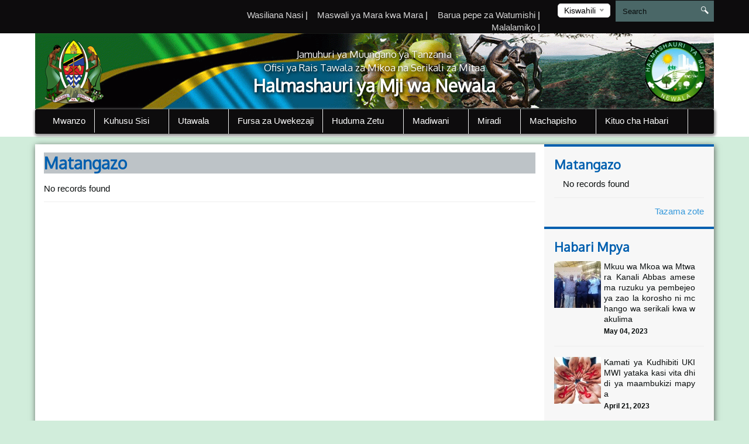

--- FILE ---
content_type: text/html; charset=UTF-8
request_url: https://newalatc.go.tz/announcements/12
body_size: 36372
content:
<!DOCTYPE html>
<html lang="en">
<head>
    <meta charset="utf-8">
    <meta http-equiv="X-UA-Compatible" content="IE=edge">
    <meta name="viewport" content="width=device-width, initial-scale=1">
    <meta name="description" content="View all announcements">

    <meta property="og:title" content="Matangazo" />
    <meta property="og:url" content="https://newalatc.go.tz/announcements/12" />
    <meta property="og:description" content="View all announcements">
    <meta property="og:image" content="https://newalatc.go.tz/themes/ngorongoro/assets/images/coat-of-arms.png">

    <title>Announcements &#124; Newala Town Council</title>
    <link href="https://fonts.googleapis.com/css?family=Oxygen" rel="stylesheet" />
    <link rel="stylesheet" href="https://newalatc.go.tz/themes/mikumi/assets/css/smartmenus.min.css" />
    <link rel="stylesheet" href="https://newalatc.go.tz/themes/mikumi/assets/css/magnific-popup.min.css" />
    <link rel="stylesheet" href="https://newalatc.go.tz/themes/mikumi/assets/css/master.css" />
    <link rel="shortcut icon" href="/storage/app/uploads/public/58d/09e/420/thumb_88_16x16_0_0_crop.gif" type="image/x-icon" />
    <!--[if lt IE 9]>
    <script src="https://oss.maxcdn.com/html5shiv/3.7.2/html5shiv.min.js"></script>
    <script src="https://oss.maxcdn.com/respond/1.4.2/respond.min.js"></script>
    <![endif]-->
    <style type="text/css">          #header .banner {
                  background-image: url("/storage/app/uploads/public/58d/34e/a50/thumb_106_1180x132_0_0_crop.gif");
    }          
          
    body{
        font-size : 15px;
    }
    body{
        background-color : #d1eddb;
    }
    .top-bar-menu{
        background-color : #0d0c0d;
    }
    #main-menu{
        background-color : #0d0c0d;
    }
       .dropdown-menu{
        background-color : #0d0c0d; 
    }
    .right-sidebar-content .page-title, .home-page-title{
        background-color : #bdc3c7;
    }
</style>
    <style>
        span.current {
            position: relative;
            top: -15px;
            color: #000;
        }
        .nice-select {
            margin-top: -3px;
            padding-left: 10px;
            padding-right: 24px;
            height: 24px;
        }
    </style>

    </head>
<body >



<div class="top-bar-menu">
    <div class="container">
        <div class="row">
            <div class="col-lg-3 col-lg-push-9 col-md-6 col-md-push-6 col-sm-6 col-sm-push-6 col-xs-12">
                <div class="lang">
                    <form method="POST" action="https://newalatc.go.tz/announcements/12" accept-charset="UTF-8"><input name="_session_key" type="hidden" value="ezcPcmihGex7nWw4K6thuLnIu9KCcJ9YpFo41fKa"><input name="_token" type="hidden" value="J1nrEBJGMj2Pt5SyKH48hs3yfy65E3nfvlL1e8rE">
    <select name="locale" data-request="onSwitchLocale" class="form-control">
                    <option value="en" >English</option>
                    <option value="sw" selected>Kiswahili</option>
            </select>
</form>                </div>
                <!-- /.lang -->
            </div>
            <!-- /.col-md-3 -->
            <div class="col-lg-4 col-lg-pull-1 col-md-6 col-sm-6 col-sm-pull-6 hidden-xs">
            </div>
            <!-- /.col-md-2 -->
            <div class="col-lg-7 col-lg-pull-1  col-md-6 col-md-pull-6  col-sm-12 col-xs-12">
            
                         <ul class="top-menu" id="top-navs">
             <ul id="top-navs">
            <li style="color: white">
            <a  href="https://newalatc.go.tz/contact-us">
                Wasiliana Nasi


            </a>
|
        </li>
            <li style="color: white">
            <a  href="https://newalatc.go.tz/frequently-asked-questions">
                Maswali ya Mara kwa Mara


            </a>
|
        </li>
            <li style="color: white">
            <a  href="https://mail.newalatc.go.tz">
                Barua pepe za Watumishi


            </a>
|
        </li>
            <li style="color: white">
            <a  href="https://emrejesho.gov.go.tz/tenganisha_aina_za_walalamikaji?PQI70xlXGIGpQajIcg16EMX74XYFJZf9NV6nrjnzNiHgtt6Iqhlm6VYeXW2vhplQ&amp;to_this_inst=794$PQI70xlXGIGpQajIcg16EMX74XYFJZf9NV6nrjnzNiHgtt6Iqhlm6VYeXW2vhplQ">
                Malalamiko


            </a>
|
        </li>
    </ul>             </ul>
                        
            
   
            </div>
            <!-- /.col-md-7 -->
            <div class="col-lg-2 col-lg-push-0 col-md-4 col-md-push-6 col-sm-12 col-xs-12">
                <div id="search-form">
                    <form role="search" action="https://newalatc.go.tz/search" method="get">
                        <input class="form-control" name="q" type="text" placeholder="Search" autocomplete="off">
                         <i class="icon icon-search"></i>
                                            </form>
                </div>
                <!-- /#search-form -->
            </div>
            <!-- /.col-md-2 -->
        </div>
        <!-- /.row -->
    </div>
    <!-- /.container -->
</div>
<div id="header">
    <div class="container">
        <div class="row">
            <div class="col-md-12">
                <div class="banner">

                        <div class="col-md-2 col-md-push-10 ">
                        <div class="logo">
                            <a href=".">
                            
                                                                 <img src="/storage/app/uploads/public/58d/8af/df6/thumb_126_102x110_0_0_crop.png"  alt="Newala Town Council" />
                                                            </a>
                        </div>
                        <!-- /.logo -->
                    </div>
                    <!-- /.col-md-2 -->


                    <div class="col-md-2  col-md-pull-2 col-sm-2 col-xs-2 hidden-xs">
                        <div class="ngao">
                            <a href=".">
                                                                 <img src="https://newalatc.go.tz/themes/mikumi/assets/images/ngao.png" alt="Newala Town Council" />
                                                            </a>
                        </div>
                        <!-- /.logo -->
                    </div>
                    <!-- /.col-md-2 -->
                    <div class="col-md-8  col-md-pull-2 col-sm-8 col-xs-12">
                        <h1 class="tagline">
                             <small>Jamuhuri ya Muungano ya Tanzania</small> 
                             <small>Ofisi ya Rais Tawala za Mikoa na Serikali za Mitaa</small>
                             Halmashauri ya Mji wa Newala 
                         </h1>
                    </div>
                    <!-- /.col-md-8 col-sm-12 col-xs-12 -->
            
                </div>
                <!-- /.banner -->
            </div>
            <!-- /.col-md-12 -->
        </div>
        <!--/row--><div class="row">
            <div class="col-md-12">
                <div id="main-menu">
                    <div class="navbar navbar-default" role="navigation">
                        <div class="navbar-header">
                            <button type="button" class="navbar-toggle" data-toggle="collapse" data-target=".navbar-collapse">
                                <span class="sr-only">Toggle navigation</span>
                                <span class="icon-bar"></span>
                                <span class="icon-bar"></span>
                                <span class="icon-bar"></span>
                            </button>
                        </div>
                        <div class="navbar-collapse collapse">
    

<ul class="nav navbar-nav">
            <li 
            class=" 
            "
        >
            <a 
                 
                href="https://newalatc.go.tz"
            >
                Mwanzo

                            </a>

                    </li>
            <li 
            class=" 
            dropdown"
        >
            <a 
                class="dropdown-toggle" data-toggle="dropdown" 
                href="#"
            >
                Kuhusu Sisi

                <span class="caret"></span>            </a>

                            <ul class="dropdown-menu">
            <li 
            class=" 
            "
        >
            <a 
                 
                href="https://newalatc.go.tz/history"
            >
                Historia

                            </a>

                    </li>
            <li 
            class=" 
            "
        >
            <a 
                 
                href="https://newalatc.go.tz/dira-na-dhamira"
            >
                Dira na Dhamira

                            </a>

                    </li>
            <li 
            class=" 
            "
        >
            <a 
                 
                href="#"
            >
                Maadili ya Msingi

                            </a>

                    </li>
            <li 
            class=" 
            "
        >
            <a 
                 
                href="#"
            >
                Mikakati ya Halmashauri

                            </a>

                    </li>
    </ul>                    </li>
            <li 
            class=" 
            dropdown"
        >
            <a 
                class="dropdown-toggle" data-toggle="dropdown" 
                href="#"
            >
                Utawala

                <span class="caret"></span>            </a>

                            <ul class="dropdown-menu">
            <li 
            class=" 
            "
        >
            <a 
                 
                href="https://newalatc.go.tz/organization-structure"
            >
                Muundo wa Taasisi

                            </a>

                    </li>
            <li 
            class=" 
            dropdown"
        >
            <a 
                class="dropdown-toggle" data-toggle="dropdown" 
                href="#"
            >
                Vitengo

                <span class="caret"></span>            </a>

                            <ul class="dropdown-menu">
            <li 
            class=" 
            "
        >
            <a 
                 
                href="https://newalatc.go.tz/tehama-na-mahusiano"
            >
                TEHAMA na Mahusiano ya Umma

                            </a>

                    </li>
            <li 
            class=" 
            "
        >
            <a 
                 
                href="https://newalatc.go.tz/sheria"
            >
                Sheria

                            </a>

                    </li>
            <li 
            class=" 
            "
        >
            <a 
                 
                href="https://newalatc.go.tz/internal-audit"
            >
                Ukaguzi wa Ndani

                            </a>

                    </li>
            <li 
            class=" 
            "
        >
            <a 
                 
                href="https://newalatc.go.tz/uchaguzi"
            >
                Uchaguzi

                            </a>

                    </li>
            <li 
            class=" 
            "
        >
            <a 
                 
                href="https://newalatc.go.tz/manunuzi"
            >
                Manunuzi

                            </a>

                    </li>
            <li 
            class=" 
            "
        >
            <a 
                 
                href="https://newalatc.go.tz/ufugaji-wa-nyuki"
            >
                Ufugaji Nyuki

                            </a>

                    </li>
    </ul>                    </li>
            <li 
            class=" 
            dropdown"
        >
            <a 
                class="dropdown-toggle" data-toggle="dropdown" 
                href="#"
            >
                Idara

                <span class="caret"></span>            </a>

                            <ul class="dropdown-menu">
            <li 
            class=" 
            "
        >
            <a 
                 
                href="https://newalatc.go.tz/administration-and-human-resource"
            >
                Utawala na Rasilimali Watu

                            </a>

                    </li>
            <li 
            class=" 
            "
        >
            <a 
                 
                href="https://newalatc.go.tz/idara-ya-afya"
            >
                Afya

                            </a>

                    </li>
            <li 
            class=" 
            "
        >
            <a 
                 
                href="https://newalatc.go.tz/idara-ya-maji"
            >
                Maji

                            </a>

                    </li>
            <li 
            class=" 
            "
        >
            <a 
                 
                href="https://newalatc.go.tz/mifugo-na-uvuvi"
            >
                Mifugo na Uvuvi

                            </a>

                    </li>
            <li 
            class=" 
            "
        >
            <a 
                 
                href="https://newalatc.go.tz/agriculture-irrigation-and-cooperatives"
            >
                Kilimo,Umwagiliaji na Ushirika

                            </a>

                    </li>
            <li 
            class=" 
            "
        >
            <a 
                 
                href="https://newalatc.go.tz/planning-and-coordination"
            >
                Mipango na Ufuatiliaji

                            </a>

                    </li>
            <li 
            class=" 
            "
        >
            <a 
                 
                href="https://newalatc.go.tz/maendeleo-ya-jamii-ustawi-wa-jamii-na-vijana"
            >
                Maendeleo ya Jamii

                            </a>

                    </li>
            <li 
            class=" 
            "
        >
            <a 
                 
                href="https://newalatc.go.tz/business-and-finance"
            >
                Fedha na Biashara

                            </a>

                    </li>
            <li 
            class=" 
            "
        >
            <a 
                 
                href="https://newalatc.go.tz/primary-education"
            >
                Elimu Msingi

                            </a>

                    </li>
            <li 
            class=" 
            "
        >
            <a 
                 
                href="https://newalatc.go.tz/secondary-education"
            >
                Elimu Sekondari

                            </a>

                    </li>
            <li 
            class=" 
            "
        >
            <a 
                 
                href="https://newalatc.go.tz/ardhi-maliasili-na-mipango-miji"
            >
                Ardhi, Maliasili na Mipango Miji

                            </a>

                    </li>
            <li 
            class=" 
            "
        >
            <a 
                 
                href="https://newalatc.go.tz/works"
            >
                Kazi

                            </a>

                    </li>
            <li 
            class=" 
            "
        >
            <a 
                 
                href="https://newalatc.go.tz/sanitaion-and-environment"
            >
                Usafi na Mazingira

                            </a>

                    </li>
    </ul>                    </li>
    </ul>                    </li>
            <li 
            class=" 
            "
        >
            <a 
                 
                href="Investment"
            >
                Fursa za Uwekezaji 

                            </a>

                    </li>
            <li 
            class=" 
            dropdown"
        >
            <a 
                class="dropdown-toggle" data-toggle="dropdown" 
                href="#"
            >
                Huduma Zetu

                <span class="caret"></span>            </a>

                            <ul class="dropdown-menu">
            <li 
            class=" 
            "
        >
            <a 
                 
                href="https://newalatc.go.tz/water"
            >
                Maji

                            </a>

                    </li>
            <li 
            class=" 
            "
        >
            <a 
                 
                href="https://newalatc.go.tz/health"
            >
                Afya

                            </a>

                    </li>
            <li 
            class=" 
            "
        >
            <a 
                 
                href="https://newalatc.go.tz/elimu"
            >
                Elimu

                            </a>

                    </li>
    </ul>                    </li>
            <li 
            class=" 
            dropdown"
        >
            <a 
                class="dropdown-toggle" data-toggle="dropdown" 
                href="#"
            >
                Madiwani

                <span class="caret"></span>            </a>

                            <ul class="dropdown-menu">
            <li 
            class=" 
            "
        >
            <a 
                 
                href="#"
            >
                Orodha ya Wahe. Madiwani

                            </a>

                    </li>
    </ul>                    </li>
            <li 
            class=" 
            dropdown"
        >
            <a 
                class="dropdown-toggle" data-toggle="dropdown" 
                href="https://newalatc.go.tz/projects/default"
            >
                Miradi

                <span class="caret"></span>            </a>

                            <ul class="dropdown-menu">
            <li 
            class=" 
            "
        >
            <a 
                 
                href="https://newalatc.go.tz/miradi-inayoendelea"
            >
                Miradi inayoendelea

                            </a>

                    </li>
            <li 
            class=" 
            "
        >
            <a 
                 
                href="https://newalatc.go.tz/miradi-iliyokamilika"
            >
                Miradi iliyokamilika

                            </a>

                    </li>
    </ul>                    </li>
            <li 
            class=" 
            dropdown"
        >
            <a 
                class="dropdown-toggle" data-toggle="dropdown" 
                href="https://newalatc.go.tz/publications"
            >
                Machapisho

                <span class="caret"></span>            </a>

                            <ul class="dropdown-menu">
            <li 
            class=" 
            "
        >
            <a 
                 
                href="https://newalatc.go.tz/miongozo"
            >
                Miongozo

                            </a>

                    </li>
            <li 
            class=" 
            "
        >
            <a 
                 
                href="https://newalatc.go.tz/taratibu"
            >
                Taratibu

                            </a>

                    </li>
            <li 
            class=" 
            "
        >
            <a 
                 
                href="https://newalatc.go.tz/ripoti"
            >
                Taarifa

                            </a>

                    </li>
            <li 
            class=" 
            "
        >
            <a 
                 
                href="/publications/sheria"
            >
                Sheria

                            </a>

                    </li>
            <li 
            class=" 
            "
        >
            <a 
                 
                href="https://newalatc.go.tz/fomu-za-maombi"
            >
                Fomu za maombi

                            </a>

                    </li>
    </ul>                    </li>
            <li 
            class=" 
            dropdown"
        >
            <a 
                class="dropdown-toggle" data-toggle="dropdown" 
                href="#"
            >
                Kituo cha Habari

                <span class="caret"></span>            </a>

                            <ul class="dropdown-menu">
            <li 
            class=" 
            "
        >
            <a 
                 
                href="https://newalatc.go.tz/taarifa-kwa-umma"
            >
                Taarifa kwa Vyombo vya Habari

                            </a>

                    </li>
            <li 
            class=" 
            "
        >
            <a 
                 
                href="https://newalatc.go.tz/hotuba"
            >
                Hotuba

                            </a>

                    </li>
            <li 
            class=" 
            "
        >
            <a 
                 
                href="https://newalatc.go.tz/news"
            >
                Habari

                            </a>

                    </li>
            <li 
            class=" 
            "
        >
            <a 
                 
                href="https://newalatc.go.tz/events"
            >
                Matukio

                            </a>

                    </li>
            <li 
            class=" 
            "
        >
            <a 
                 
                href="https://newalatc.go.tz/video"
            >
                Video

                            </a>

                    </li>
            <li 
            class=" 
            "
        >
            <a 
                 
                href="https://newalatc.go.tz/gallery"
            >
                Maktaba ya picha

                            </a>

                    </li>
    </ul>                    </li>
    </ul>
                
                        </div>
                        <!-- /.navbar-collapse collapse -->
                    </div>
                </div>
                <!--/main-menu-->
            </div>
            <!-- /.col-md-12 -->
        </div>
        <!-- /.row -->


    </div>
    <!--/.container-->
</div>
<!-- /#header -->



<div class="middle-content-wrapper">
    <div class="container">
        <div class="row">
            <div class="col-md-12">
                <div class="wrapper">
                    <!--START RIGHT SIDEBAR CONTENTE SECTION-->

 
<div class="col-md-9 col-sm-9">
    <!--START RIGHT SIDEBAR CONTENTE SECTION-->
    <div class="right-sidebar-content div-match-height">
        <h1 class="page-title">Matangazo</h1>
        <ul class="publications-listing press-release howdoi">
                            <li class="no-data">No records found</li>
                    </ul>
        <nav class="text-center">
                    </nav>
    </div>
    <!-- /.right-sidebar-content -->
    <!--/END RIGHT SIDEBAR CONTENTE SECTION-->
</div>



<div class="col-md-3 hidden-xs hidden-sm nopadding">
    <div class="right-sidebar-wrapper div-match-height">
        <!--START ANNOUNCEMENTS-->
        <div class="right-sidebar-container">
            <h2>Matangazo</h2>
            
             


            
            <ul class="ads-listing">
                        <li class="no-data">No records found</li>
              
                <a href="https://newalatc.go.tz/announcements/12" class="view-all">Tazama zote </a> 
        </ul>
            <!-- /.ads-listing -->
        </div>
        <!-- /.right-sidebar-container -->
        <!--/END OF ANNOUNCEMENTS-->
        <!--START SIDEBAR NEWS-->
        <div class="right-sidebar-container">
            <h2>Habari Mpya</h2>
            
            
             

            <ul class="sidebar-news-lists">
            
    <li>
            <div class="col-md-4 nopadding"><a href="https://newalatc.go.tz/new/mkuu-wa-mkoa-wa-mtwara-kanali-abbas-amesema-ruzuku-ya-pembejeo-ya-zao-la-korosho-ni-mchango-wa-serikali-kwa-wakulima"><img src="/storage/app/uploads/public/645/3a0/9d6/thumb_572_80x80_0_0_crop.jpg" alt=""></a></div><!-- /.col-md-6 --><div class="col-md-8 nopadding-left"><a href="https://newalatc.go.tz/new/mkuu-wa-mkoa-wa-mtwara-kanali-abbas-amesema-ruzuku-ya-pembejeo-ya-zao-la-korosho-ni-mchango-wa-serikali-kwa-wakulima"><h4>Mkuu wa Mkoa wa Mtwara  Kanali Abbas amesema ruzuku ya pembejeo ya zao la korosho ni mchango wa serikali kwa wakulima</h4></a><span >May  04, 2023</span></div><!-- /.col-md-8 -->    </li>
      
    <li>
            <div class="col-md-4 nopadding"><a href="https://newalatc.go.tz/new/kamati-ya-kudhibiti-ukimwi-yataka-kasi-vita-dhidi-ya-maambukizi-mapya"><img src="/storage/app/uploads/public/644/282/739/thumb_571_80x80_0_0_crop.jpg" alt=""></a></div><!-- /.col-md-6 --><div class="col-md-8 nopadding-left"><a href="https://newalatc.go.tz/new/kamati-ya-kudhibiti-ukimwi-yataka-kasi-vita-dhidi-ya-maambukizi-mapya"><h4>Kamati ya Kudhibiti UKIMWI yataka kasi vita dhidi ya maambukizi mapya</h4></a><span >April  21, 2023</span></div><!-- /.col-md-8 -->    </li>
      
    <li>
            <div class="col-md-4 nopadding"><a href="https://newalatc.go.tz/new/wakulima-wa-alizeti-wameishukuru-halmashauri-ya-mji-newala-kwa-uwezeshaji"><img src="/storage/app/uploads/public/644/281/403/thumb_570_80x80_0_0_crop.png" alt=""></a></div><!-- /.col-md-6 --><div class="col-md-8 nopadding-left"><a href="https://newalatc.go.tz/new/wakulima-wa-alizeti-wameishukuru-halmashauri-ya-mji-newala-kwa-uwezeshaji"><h4>Wakulima wa alizeti wameishukuru Halmashauri ya Mji Newala Kwa uwezeshaji</h4></a><span >April  21, 2023</span></div><!-- /.col-md-8 -->    </li>
      
    <li>
            <div class="col-md-4 nopadding"><a href="https://newalatc.go.tz/new/mwenge-wa-uhuru-imerishwa-na-miradi-yote-halmashauri-ya-mji-newala-na-kuhimiza-uzalendo"><img src="/storage/app/uploads/public/643/955/5e3/thumb_562_80x80_0_0_crop.jpg" alt=""></a></div><!-- /.col-md-6 --><div class="col-md-8 nopadding-left"><a href="https://newalatc.go.tz/new/mwenge-wa-uhuru-imerishwa-na-miradi-yote-halmashauri-ya-mji-newala-na-kuhimiza-uzalendo"><h4>Mwenge wa Uhuru imerishwa na miradi yote Halmashauri ya Mji Newala na kuhimiza uzalendo</h4></a><span >April  08, 2023</span></div><!-- /.col-md-8 -->    </li>
                      
             
                <a href="https://newalatc.go.tz/news/12" class="view-all">Tazama zote </a> </ul>
            <!-- /.ads-listing -->
        </div>
        <!-- /.right-sidebar-container -->
        <!--/END SIDEBAR NEWS-->
    </div>
</div>
<!-- /.left-sidebar-wrapper -->
   </div>
            </div>
        </div>
    </div>
</div>


<div class="mini-footer">
    <div class="container">
        <div class="row ">
            <div class="col-md-12">
                <div class="wrapper">
                    <div class="col-md-3 col-sm-3 
                    ">
                       
                        <div class="footer-div-section footer-video-wrapper">
                            <h4>Video</h4>
                          
                            <div class="home-videos">
                                      

    	
        <a href="https://www.youtube.com/watch?v=" class="video-content" title=""> <img src="http://img.youtube.com/vi//0.jpg" alt=""> <span><i class="icon-playback-play"></i></span> </a>
         <h6></h6> </a>

     <a href="https://newalatc.go.tz/videos/12" class="read-more">Video nyingine</a>
   

                                    
                            </div>

                        </div>
                    </div>
                    <div class="col-md-3 col-sm-3 ">
                        <div class="footer-div-section footer-address-wrapper">
                            <h4>Kurasa za Haraka</h4>
                            
<ul class="ads-listing">
    </ul>                        </div>
                        
<!-- <img  src="http://smallcounter.com/online/fcc.php?id=1510828949"></a><br>
 -->                    </div>
                    <div class="col-md-3 col-sm-3  ">
                        <div class="footer-div-section   footer-social-media-wrapper">
                            <h4>Kurasa Mashuhuri</h4>
                            
                            <ul class="ads-listing">
                                                            </ul>
                            <h4>World visitors tracker</h4>

<!-- VISITOR TRACK START -->


<img title="World visitors tracker" src="http://smallcounter.com/map/view.php?type=180&id=1512980118" border="1" alt="world map hits counter" /></a><br>
  <h4>Visitors Counter</h4>

<!-- COUNTER START -->          <div class="footercounter">
                                            <a href='https://www.free-counters.org/'>free HitCounter</a> <script type='text/javascript' src='https://www.freevisitorcounters.com/auth.php?id=9f0253ea2be0066c58894fb10241f4c9fcbfd6d0'></script>
<script type="text/javascript" src="https://www.freevisitorcounters.com/en/home/counter/325936/t/0"></script>
                                </div>        
<!-- VISITOR TRACK END -->
<p></p>
                        
                        </div>
                    </div>
                    <div class="col-md-3 col-sm-9 ">

                         <div class="footer-div-section footer-address-wrapper">
                            <h4 class="home-page-title">Ramani ya Eneo</h4>
                                                            
                     <a href="https://www.google.com/maps/place/Newala,+Tanzania/@-10.7358402,38.9761005,10z/data=!3m1!4b1!4m5!3m4!1s0x18ed65b43c5c41bb:0x696a6fe842b4fbad!8m2!3d-10.6416636!4d39.2375507" target="_blank">

                                  <img src="/storage/app/uploads/public/58c/fc7/a0c/thumb_81_370x300_0_0_crop.png" alt="">

                              </a>

                              
                            <h4>Wasiliana Nasi</h4>
                            





<ul class="ads-listing">
    </ul>
<a href="https://newalatc.go.tz/othercontacts/12" class="more-stats">Other Contacts <i class="icon-arrow-triangle-right"></i></a>

                                                              
                              <p></p>
                            <div class="social-network">
                                                               <a href=" https://www.facebook.com/Newalatc/"  target="_blank"><img src="https://newalatc.go.tz/themes/mikumi/assets/images/facebook.png"></a>
                                                                                                                                                                         <a href="https://www.youtube.com/channel/UCZ31m0ycbLaWMLe9dGr7hrg"  target="_blank"><img src="https://newalatc.go.tz/themes/mikumi/assets/images/youtube.png"></a>
                                                                                                   
                            </div>
                                  
                                  <p>&nbsp;
                                    &nbsp;
                                  </p>

                                  
                            <!-- COUNTER ENDS --> 

                            
                             <!-- <img title="Visitors counter" border="0" src="http://smallcounter.com/online/ccc.php?id=1510727013"></a><br> -->


                                  <!-- <img title="Visitors counter" border="0" src="http://smallcounter.com/online/ccc.php?id=1510727013"></a><br> -->
                                  <p></p>
                           
                        </div>
                    </div>
                </div>
                <!-- /.wrapper -->
            </div>
            <!-- /.col-md-12 -->
        </div>
    </div>
    <!--/container-->
</div>
<div class="footer">
    <!--footer-container-->
    <!--footer-container-->
    <div class="container">
        <div class="row">
            <!--/container white-->
                <ul class="footer-damn-lists">
        <ul class="footer-damn-lists">
            <li>
            <a  href="https://newalatc.go.tz/kanusho">
                Disclaimer

            </a>

        </li>
            <li>
            <a  href="https://newalatc.go.tz/sera-ya-usili">
                Sera ya Faragha

            </a>

        </li>
            <li>
            <a  href="https://newalatc.go.tz/frequently-asked-questions">
                Maswali ya Mara kwa Mara

            </a>

        </li>
            <li>
            <a  href="https://newalatc.go.tz/ramani-ya-eneo-la-tukio">
                Ramani ya eneo la tukio

            </a>

        </li>
            <li>
            <a  href="https://newalatc.go.tz/services">
                Huduma

            </a>

        </li>
    </ul>    </ul>
         
            <p class="text-center">Haki miliki©2017 NTC. Masharti yote yanazingatiwa </p>
        </div>
    </div>
</div>


 <!--CORE JS-->
  
    <script src="https://newalatc.go.tz/themes/mikumi/assets/js/jquery.min.js"></script>


    <script src="https://newalatc.go.tz/themes/mikumi/assets/js/bootstrap.min.js"></script>
    <script src="https://newalatc.go.tz/themes/mikumi/assets/js/matchHeight.min.js"></script>
    <script src="https://newalatc.go.tz/themes/mikumi/assets/js/placeholder.min.js"></script>
    <script src="https://newalatc.go.tz/themes/mikumi/assets/js/easing.min.js"></script>
    <script src="https://newalatc.go.tz/themes/mikumi/assets/js/smartmenu.min.js"></script>
    <script src="https://newalatc.go.tz/themes/mikumi/assets/js/smartmenu.bootstrap.min.js"></script>
    <script src="https://newalatc.go.tz/themes/mikumi/assets/js/jquery.lazyload.min.js"></script>
    <script src="https://newalatc.go.tz/themes/mikumi/assets/js/jquery.magnific-popup.min.js"></script>
    <script src="https://newalatc.go.tz/themes/mikumi/assets/js/moment.min.js"></script>
    <script src="https://newalatc.go.tz/themes/mikumi/assets/js/jquery.nice-select.min.js"></script>
    <script src="https://newalatc.go.tz/themes/mikumi/assets/js/fastclick.min.js"></script>
    <script src="https://newalatc.go.tz/themes/mikumi/assets/js/prism.min.js"></script>

    <script src="https://newalatc.go.tz/combine/50760494041cd5866ecaf63c281c4e0a-1501428863"></script>
    <script src="https://newalatc.go.tz/combine/8c77fcbd1ec847b91468ce9fc7deed42-1501428863"></script>
    <link rel="stylesheet" href="https://newalatc.go.tz/combine/cabb22b6c7db3017a412c341f9412ebe-1501428863">

 
    <!--END CORE JS-->
    <!--PAGES JS-->

        
<script>
jQuery(document).ready(function() {
    jQuery('.video-content').magnificPopup({
        type: 'iframe',


        iframe: {
            markup: '<div class="mfp-iframe-scaler ">' +
                '<div class="mfp-close "></div>' +
                '<iframe class="mfp-iframe " frameborder="0 " allowfullscreen></iframe>' +
                '<div class="mfp-title ">Some caption</div>' +
                '</div>'
        },
        callbacks: {
            markupParse: function(template, values, item) {
                values.title = item.el.attr('title');
            }
        }


    });
});
</script>

    <!--END PAGES JS-->
    <!--CUSTOM JS-->
  <script src="https://newalatc.go.tz/themes/mikumi/assets/js/custom.min.js"></script>
    <!-- Google Analytics: change UA-XXXXX-X to be your site's ID. -->

       
    <script>
    (function(b, o, i, l, e, r) {
        b.GoogleAnalyticsObject = l;
        b[l] || (b[l] =
            function() {
                (b[l].q = b[l].q || []).push(arguments)
            });
        b[l].l = +new Date;
        e = o.createElement(i);
        r = o.getElementsByTagName(i)[0];
        e.src = '//www.google-analytics.com/analytics.js';
        r.parentNode.insertBefore(e, r)
    }(window, document, 'script', 'ga'));
    ga('create', 'UA-XXXXX-X', 'auto');
    ga('send', 'pageview');
    </script>
</body>
</html>

--- FILE ---
content_type: application/javascript
request_url: https://newalatc.go.tz/combine/50760494041cd5866ecaf63c281c4e0a-1501428863
body_size: 10342
content:

if(window.jQuery===undefined)
throw new Error('The jQuery library is not loaded. The OctoberCMS framework cannot be initialized.');+function($){"use strict";var Request=function(element,handler,options){var $el=this.$el=$(element);this.options=options||{};if(handler==undefined)
throw new Error('The request handler name is not specified.')
if(!handler.match(/^(?:\w+\:{2})?on*/))
throw new Error('Invalid handler name. The correct handler name format is: "onEvent".')
function handleConfirmMessage(message){var _event=jQuery.Event('ajaxConfirmMessage')
_event.promise=$.Deferred()
if($(window).triggerHandler(_event,[message])!==undefined){_event.promise.done(function(){options.confirm=null
new Request(element,handler,options)})
return false}
if(_event.isDefaultPrevented())return
if(message)return confirm(message)}
if(options.confirm&&!handleConfirmMessage(options.confirm))
return
var
$form=$el.closest('form'),$triggerEl=!!$form.length?$form:$el,context={handler:handler,options:options},loading=options.loading!==undefined&&options.loading.length?$(options.loading):null,isRedirect=options.redirect!==undefined&&options.redirect.length
var _event=jQuery.Event('oc.beforeRequest')
$triggerEl.trigger(_event,context)
if(_event.isDefaultPrevented())return
var data=[$form.serialize()]
$.each($el.parents('[data-request-data]').toArray().reverse(),function extendRequest(){data.push($.param(paramToObj('data-request-data',$(this).data('request-data'))))})
if($el.is(':input')&&!$form.length){var inputName=$el.attr('name')
if(inputName!==undefined&&options.data[inputName]===undefined)
options.data[inputName]=$el.val()}
if(options.data!==undefined&&!$.isEmptyObject(options.data))
data.push($.param(options.data))
var requestHeaders={'X-OCTOBER-REQUEST-HANDLER':handler,'X-OCTOBER-REQUEST-PARTIALS':this.extractPartials(options.update)}
if(options.flash!==undefined){requestHeaders['X-OCTOBER-REQUEST-FLASH']=1}
var requestOptions={url:window.location.href,context:context,headers:requestHeaders,success:function(data,textStatus,jqXHR){if(this.options.beforeUpdate.apply(this,[data,textStatus,jqXHR])===false)return
if(options.evalBeforeUpdate&&eval('(function($el, context, data, textStatus, jqXHR) {'+options.evalBeforeUpdate+'}.call($el.get(0), $el, context, data, textStatus, jqXHR))')===false)return
var _event=jQuery.Event('ajaxBeforeUpdate')
$triggerEl.trigger(_event,[context,data,textStatus,jqXHR])
if(_event.isDefaultPrevented())return
var updatePromise=requestOptions.handleUpdateResponse(data,textStatus,jqXHR)
updatePromise.done(function(){$triggerEl.trigger('ajaxSuccess',[context,data,textStatus,jqXHR])
options.evalSuccess&&eval('(function($el, context, data, textStatus, jqXHR) {'+options.evalSuccess+'}.call($el.get(0), $el, context, data, textStatus, jqXHR))')})
return updatePromise},error:function(jqXHR,textStatus,errorThrown){var errorMsg,updatePromise=$.Deferred()
if((window.ocUnloading!==undefined&&window.ocUnloading)||errorThrown=='abort')
return
isRedirect=false
options.redirect=null
if(jqXHR.status==406&&jqXHR.responseJSON){errorMsg=jqXHR.responseJSON['X_OCTOBER_ERROR_MESSAGE']
updatePromise=requestOptions.handleUpdateResponse(jqXHR.responseJSON,textStatus,jqXHR)}
else{errorMsg=jqXHR.responseText?jqXHR.responseText:jqXHR.statusText
updatePromise.resolve()}
updatePromise.done(function(){$el.data('error-message',errorMsg)
var _event=jQuery.Event('ajaxError')
$triggerEl.trigger(_event,[context,errorMsg,textStatus,jqXHR])
if(_event.isDefaultPrevented())return
if(options.evalError&&eval('(function($el, context, errorMsg, textStatus, jqXHR) {'+options.evalError+'}.call($el.get(0), $el, context, errorMsg, textStatus, jqXHR))')===false)
return
requestOptions.handleErrorMessage(errorMsg)})
return updatePromise},complete:function(data,textStatus,jqXHR){$triggerEl.trigger('ajaxComplete',[context,data,textStatus,jqXHR])
options.evalComplete&&eval('(function($el, context, data, textStatus, jqXHR) {'+options.evalComplete+'}.call($el.get(0), $el, context, data, textStatus, jqXHR))')},handleErrorMessage:function(message){var _event=jQuery.Event('ajaxErrorMessage')
$(window).trigger(_event,[message])
if(_event.isDefaultPrevented())return
if(message)alert(message)},handleUpdateResponse:function(data,textStatus,jqXHR){var updatePromise=$.Deferred().done(function(){for(var partial in data){var selector=(options.update[partial])?options.update[partial]:partial
if(jQuery.type(selector)=='string'&&selector.charAt(0)=='@'){$(selector.substring(1)).append(data[partial]).trigger('ajaxUpdate',[context,data,textStatus,jqXHR])}else if(jQuery.type(selector)=='string'&&selector.charAt(0)=='^'){$(selector.substring(1)).prepend(data[partial]).trigger('ajaxUpdate',[context,data,textStatus,jqXHR])}else{$(selector).trigger('ajaxBeforeReplace')
$(selector).html(data[partial]).trigger('ajaxUpdate',[context,data,textStatus,jqXHR])}}
setTimeout(function(){$(window).trigger('ajaxUpdateComplete',[context,data,textStatus,jqXHR]).trigger('resize')},0)})
if(data['X_OCTOBER_REDIRECT']){options.redirect=data['X_OCTOBER_REDIRECT']
isRedirect=true}
if(isRedirect)
window.location.href=options.redirect
if(data['X_OCTOBER_ERROR_FIELDS']){$triggerEl.trigger('ajaxValidation',[context,data['X_OCTOBER_ERROR_MESSAGE'],data['X_OCTOBER_ERROR_FIELDS']])
var isFirstInvalidField=true
$.each(data['X_OCTOBER_ERROR_FIELDS'],function focusErrorField(fieldName,fieldMessages){var fieldElement=$form.find('[name="'+fieldName+'"], [name="'+fieldName+'[]"], [name$="['+fieldName+']"], [name$="['+fieldName+'][]"]').filter(':enabled').first()
if(fieldElement.length>0){var _event=jQuery.Event('ajaxInvalidField')
$(window).trigger(_event,[fieldElement.get(0),fieldName,fieldMessages,isFirstInvalidField])
if(isFirstInvalidField){if(!_event.isDefaultPrevented())fieldElement.focus()
isFirstInvalidField=false}}})}
if(data['X_OCTOBER_ASSETS']){assetManager.load(data['X_OCTOBER_ASSETS'],$.proxy(updatePromise.resolve,updatePromise))}
else{updatePromise.resolve()}
return updatePromise}}
context.success=requestOptions.success
context.error=requestOptions.error
context.complete=requestOptions.complete
requestOptions=$.extend(requestOptions,options)
requestOptions.data=data.join('&')
if(loading)loading.show()
$(window).trigger('ajaxBeforeSend',[context])
$el.trigger('ajaxPromise',[context])
return $.ajax(requestOptions).fail(function(jqXHR,textStatus,errorThrown){if(!isRedirect){$el.trigger('ajaxFail',[context,textStatus,jqXHR])
if(loading)loading.hide()}}).done(function(data,textStatus,jqXHR){if(!isRedirect){$el.trigger('ajaxDone',[context,data,textStatus,jqXHR])
if(loading)loading.hide()}}).always(function(dataOrXhr,textStatus,xhrOrError){$el.trigger('ajaxAlways',[context,dataOrXhr,textStatus,xhrOrError])})}
Request.DEFAULTS={update:{},type:'POST',beforeUpdate:function(data,textStatus,jqXHR){},evalBeforeUpdate:null,evalSuccess:null,evalError:null,evalComplete:null,}
Request.prototype.extractPartials=function(update){var result=[]
for(var partial in update)
result.push(partial)
return result.join('&')}
var old=$.fn.request
$.fn.request=function(handler,option){var args=arguments
var $this=$(this).first()
var data={evalBeforeUpdate:$this.data('request-before-update'),evalSuccess:$this.data('request-success'),evalError:$this.data('request-error'),evalComplete:$this.data('request-complete'),confirm:$this.data('request-confirm'),redirect:$this.data('request-redirect'),loading:$this.data('request-loading'),flash:$this.data('request-flash'),update:paramToObj('data-request-update',$this.data('request-update')),data:paramToObj('data-request-data',$this.data('request-data'))}
if(!handler)handler=$this.data('request')
var options=$.extend(true,{},Request.DEFAULTS,data,typeof option=='object'&&option)
return new Request($this,handler,options)}
$.fn.request.Constructor=Request
$.request=function(handler,option){return $('<form />').request(handler,option)}
$.fn.request.noConflict=function(){$.fn.request=old
return this}
function paramToObj(name,value){if(value===undefined)value=''
if(typeof value=='object')return value
try{return JSON.parse(JSON.stringify(eval("({"+value+"})")))}
catch(e){throw new Error('Error parsing the '+name+' attribute value. '+e)}}
$(document).on('change','select[data-request], input[type=radio][data-request], input[type=checkbox][data-request]',function documentOnChange(){$(this).request()})
$(document).on('click','a[data-request], button[data-request], input[type=button][data-request], input[type=submit][data-request]',function documentOnClick(e){e.preventDefault()
$(this).request()
if($(this).is('[type=submit]'))
return false})
$(document).on('keydown','input[type=text][data-request], input[type=submit][data-request], input[type=password][data-request]',function documentOnKeydown(e){if(e.keyCode==13){if(this.dataTrackInputTimer!==undefined)
window.clearTimeout(this.dataTrackInputTimer)
$(this).request()
return false}})
$(document).on('keyup','input[data-request][data-track-input]',function documentOnKeyup(e){var
$el=$(this),lastValue=$el.data('oc.lastvalue')
if(!$el.is('[type=email],[type=number],[type=password],[type=search],[type=text]'))
return
if(lastValue!==undefined&&lastValue==this.value)
return
$el.data('oc.lastvalue',this.value)
if(this.dataTrackInputTimer!==undefined)
window.clearTimeout(this.dataTrackInputTimer)
var interval=$(this).data('track-input')
if(!interval)
interval=300
var self=this
this.dataTrackInputTimer=window.setTimeout(function(){$(self).request()},interval)})
$(document).on('submit','[data-request]',function documentOnSubmit(){$(this).request()
return false})
$(window).on('beforeunload',function documentOnBeforeUnload(){window.ocUnloading=true})
$(document).ready(function triggerRenderOnReady(){$(document).trigger('render')})
$(window).on('ajaxUpdateComplete',function triggerRenderOnAjaxUpdateComplete(){$(document).trigger('render')})
$.fn.render=function(callback){$(document).on('render',callback)}}(window.jQuery);